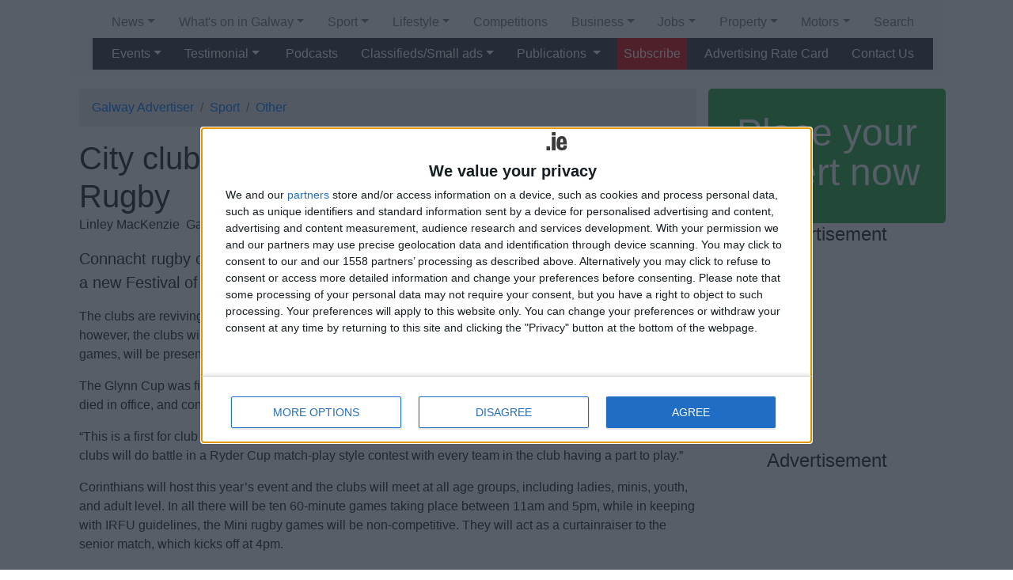

--- FILE ---
content_type: text/html; charset=UTF-8
request_url: https://www.advertiser.ie/galway/article/8034/city-clubs-revive-glynn-cup-in-festival-of-rugby
body_size: 13864
content:
<!DOCTYPE html>
<html>
<head>
<meta http-equiv="Content-Type" content="text/html; charset=UTF-8" />
<title>Advertiser.ie - City clubs revive Glynn Cup in Festival of Rugby</title>

<meta name="dcterms.rightsHolder" content="Galway Advertiser">
<meta name="dcterms.dateCopyrighted" content="2026">
<meta name="keywords" content="Ireland, president, Galwegian, Connacht Rugby, Irish Rugby Football Union, Sport Club Corinthians Paulista, Sport in Ireland, Secretary, Galwegians RFC, rugby, Connacht Senior League, Employment Change, Ryder, Rugby union in Ireland, Johnny Glynn, Glynn, Corinthians, Galwegians, Johnny Glynn, AIB League, Paddy Flynn, Adrian Glynn, Brendan Duffy, former president, Mick Casserly, IRFU Charitable Trust, Ryder Cup">
<meta name="description" content="Connacht rugby clubs Galwegians and Corinthians are renewing a long-time rivalry with a new Festival of Rugby to take place on St Patrick&rsquo;s Day.">
<meta property="twitter:card" content="summary_large_image" />
<meta property="twitter:site" content="@galwayad" />
<meta property="twitter:title" content="City clubs revive Glynn Cup in Festival of Rugby" />
<meta property="twitter:description" content="Connacht rugby clubs Galwegians and Corinthians are renewing a long-time rivalry with a new Festival of Rugby to take place on St Patrick&amp;rsquo;s Day." />
<meta property="twitter:image" content="http://www.advertiser.ie/images/2009/02/8034.jpg" />
<meta property="og:type" content="article" />
<meta property="og:title" content="City clubs revive Glynn Cup in Festival of Rugby" />
<meta property="og:site_name" content="Galway Advertiser" />
<meta property="og:url" content="https://www.advertiser.ie/galway/article/8034/city-clubs-revive-glynn-cup-in-festival-of-rugby" />
<meta property="og:description" content="Connacht rugby clubs Galwegians and Corinthians are renewing a long-time rivalry with a new Festival of Rugby to take place on St Patrick&amp;rsquo;s Day." />
<meta property="fb:admins" content="1161475370"/>
<meta property="og:image" content="https://www.advertiser.ie/images/2009/02/8034.jpg?fbrefresh=663857f59db9" />
<meta property="fb:app_id" content="409675639078808" /><meta property="article:publisher" content="http://www.facebook.com/GalwayAdvertiser" />
<link rel="canonical" href="http://www.advertiser.ie/galway/article/8034/city-clubs-revive-glynn-cup-in-festival-of-rugby" />

<meta name="viewport" content="width=device-width, initial-scale=1.0, minimum-scale=1.0, maximum-scale=1, user-scalable=no">
<link href='//fonts.googleapis.com/css?family=Lato:400,700%7cOpen+Sans:400,800' rel='stylesheet' type='text/css'>

<link rel="stylesheet" href="https://cdn.jsdelivr.net/npm/bootstrap@4.6.0/dist/css/bootstrap.min.css" integrity="sha384-B0vP5xmATw1+K9KRQjQERJvTumQW0nPEzvF6L/Z6nronJ3oUOFUFpCjEUQouq2+l" crossorigin="anonymous">
<script src="https://ajax.googleapis.com/ajax/libs/jquery/3.1.1/jquery.min.js"></script>
<script src="https://cdn.jsdelivr.net/npm/popper.js@1.16.1/dist/umd/popper.min.js" integrity="sha384-9/reFTGAW83EW2RDu2S0VKaIzap3H66lZH81PoYlFhbGU+6BZp6G7niu735Sk7lN" crossorigin="anonymous"></script>
<script src="https://cdn.jsdelivr.net/npm/bootstrap@4.6.0/dist/js/bootstrap.min.js" integrity="sha384-+YQ4JLhjyBLPDQt//I+STsc9iw4uQqACwlvpslubQzn4u2UU2UFM80nGisd026JF" crossorigin="anonymous"></script>
<script src="https://kit.fontawesome.com/f48175cd5c.js" crossorigin="anonymous"></script>

<link rel="stylesheet" href="//www.advertiser.ie/css/cookiecuttr.css">
<link rel="stylesheet" href="//www.advertiser.ie/css/weather.css">

<link href="//www.advertiser.ie/css/advertiser_no_nav2.css" rel="stylesheet" type="text/css" media="screen" />

<style media="all" type="text/css">
.imageboxintro{
	width: 100%;
	height: 200px;
	zoom: 1;
	overflow: hidden;
	position: relative;
	display: flex;
	justify-content: center;
	align-items: center;
}
#header  { /* margin:0px; min-height:120px; */}
#sidebar{ /* text-align:center; display:block; */ }
.navbar .navbar-brand {
    /*max-width: 80%;
    white-space: normal;*/
}
.grid-parent .google-auto-placed { margin-left: 0px !important; border-bottom: 1px solid black; display: inline-block;}
.col-pixel-width-300 { flex: 0 0 300px; }
.card-horizontal {
  display: flex;
  flex: 1 1 auto;
}
.google-auto-placed { padding-top: 5px; padding-bottom: 5px; border-top: 1px solid black; border-bottom: 1px solid black; }
</style>
<!-- InMobi Choice. Consent Manager Tag v3.0 (for TCF 2.2) -->
<script type="text/javascript" async=true>
(function() {
  var host = window.location.hostname;
  var element = document.createElement('script');
  var firstScript = document.getElementsByTagName('script')[0];
  var url = 'https://cmp.inmobi.com'
    .concat('/choice/', 'hk02jXfBHG_1r', '/', host, '/choice.js?tag_version=V3');
  var uspTries = 0;
  var uspTriesLimit = 3;
  element.async = true;
  element.type = 'text/javascript';
  element.src = url;

  firstScript.parentNode.insertBefore(element, firstScript);

  function makeStub() {
    var TCF_LOCATOR_NAME = '__tcfapiLocator';
    var queue = [];
    var win = window;
    var cmpFrame;

    function addFrame() {
      var doc = win.document;
      var otherCMP = !!(win.frames[TCF_LOCATOR_NAME]);

      if (!otherCMP) {
        if (doc.body) {
          var iframe = doc.createElement('iframe');

          iframe.style.cssText = 'display:none';
          iframe.name = TCF_LOCATOR_NAME;
          doc.body.appendChild(iframe);
        } else {
          setTimeout(addFrame, 5);
        }
      }
      return !otherCMP;
    }

    function tcfAPIHandler() {
      var gdprApplies;
      var args = arguments;

      if (!args.length) {
        return queue;
      } else if (args[0] === 'setGdprApplies') {
        if (
          args.length > 3 &&
          args[2] === 2 &&
          typeof args[3] === 'boolean'
        ) {
          gdprApplies = args[3];
          if (typeof args[2] === 'function') {
            args[2]('set', true);
          }
        }
      } else if (args[0] === 'ping') {
        var retr = {
          gdprApplies: gdprApplies,
          cmpLoaded: false,
          cmpStatus: 'stub'
        };

        if (typeof args[2] === 'function') {
          args[2](retr);
        }
      } else {
        if(args[0] === 'init' && typeof args[3] === 'object') {
          args[3] = Object.assign(args[3], { tag_version: 'V3' });
        }
        queue.push(args);
      }
    }

    function postMessageEventHandler(event) {
      var msgIsString = typeof event.data === 'string';
      var json = {};

      try {
        if (msgIsString) {
          json = JSON.parse(event.data);
        } else {
          json = event.data;
        }
      } catch (ignore) {}

      var payload = json.__tcfapiCall;

      if (payload) {
        window.__tcfapi(
          payload.command,
          payload.version,
          function(retValue, success) {
            var returnMsg = {
              __tcfapiReturn: {
                returnValue: retValue,
                success: success,
                callId: payload.callId
              }
            };
            if (msgIsString) {
              returnMsg = JSON.stringify(returnMsg);
            }
            if (event && event.source && event.source.postMessage) {
              event.source.postMessage(returnMsg, '*');
            }
          },
          payload.parameter
        );
      }
    }

    while (win) {
      try {
        if (win.frames[TCF_LOCATOR_NAME]) {
          cmpFrame = win;
          break;
        }
      } catch (ignore) {}

      if (win === window.top) {
        break;
      }
      win = win.parent;
    }
    if (!cmpFrame) {
      addFrame();
      win.__tcfapi = tcfAPIHandler;
      win.addEventListener('message', postMessageEventHandler, false);
    }
  };

  makeStub();

  function makeGppStub() {
    const CMP_ID = 10;
    const SUPPORTED_APIS = [
      '2:tcfeuv2',
      '6:uspv1',
      '7:usnatv1',
      '8:usca',
      '9:usvav1',
      '10:uscov1',
      '11:usutv1',
      '12:usctv1'
    ];

    window.__gpp_addFrame = function (n) {
      if (!window.frames[n]) {
        if (document.body) {
          var i = document.createElement("iframe");
          i.style.cssText = "display:none";
          i.name = n;
          document.body.appendChild(i);
        } else {
          window.setTimeout(window.__gpp_addFrame, 10, n);
        }
      }
    };
    window.__gpp_stub = function () {
      var b = arguments;
      __gpp.queue = __gpp.queue || [];
      __gpp.events = __gpp.events || [];

      if (!b.length || (b.length == 1 && b[0] == "queue")) {
        return __gpp.queue;
      }

      if (b.length == 1 && b[0] == "events") {
        return __gpp.events;
      }

      var cmd = b[0];
      var clb = b.length > 1 ? b[1] : null;
      var par = b.length > 2 ? b[2] : null;
      if (cmd === "ping") {
        clb(
          {
            gppVersion: "1.1", // must be “Version.Subversion”, current: “1.1”
            cmpStatus: "stub", // possible values: stub, loading, loaded, error
            cmpDisplayStatus: "hidden", // possible values: hidden, visible, disabled
            signalStatus: "not ready", // possible values: not ready, ready
            supportedAPIs: SUPPORTED_APIS, // list of supported APIs
            cmpId: CMP_ID, // IAB assigned CMP ID, may be 0 during stub/loading
            sectionList: [],
            applicableSections: [-1],
            gppString: "",
            parsedSections: {},
          },
          true
        );
      } else if (cmd === "addEventListener") {
        if (!("lastId" in __gpp)) {
          __gpp.lastId = 0;
        }
        __gpp.lastId++;
        var lnr = __gpp.lastId;
        __gpp.events.push({
          id: lnr,
          callback: clb,
          parameter: par,
        });
        clb(
          {
            eventName: "listenerRegistered",
            listenerId: lnr, // Registered ID of the listener
            data: true, // positive signal
            pingData: {
              gppVersion: "1.1", // must be “Version.Subversion”, current: “1.1”
              cmpStatus: "stub", // possible values: stub, loading, loaded, error
              cmpDisplayStatus: "hidden", // possible values: hidden, visible, disabled
              signalStatus: "not ready", // possible values: not ready, ready
              supportedAPIs: SUPPORTED_APIS, // list of supported APIs
              cmpId: CMP_ID, // list of supported APIs
              sectionList: [],
              applicableSections: [-1],
              gppString: "",
              parsedSections: {},
            },
          },
          true
        );
      } else if (cmd === "removeEventListener") {
        var success = false;
        for (var i = 0; i < __gpp.events.length; i++) {
          if (__gpp.events[i].id == par) {
            __gpp.events.splice(i, 1);
            success = true;
            break;
          }
        }
        clb(
          {
            eventName: "listenerRemoved",
            listenerId: par, // Registered ID of the listener
            data: success, // status info
            pingData: {
              gppVersion: "1.1", // must be “Version.Subversion”, current: “1.1”
              cmpStatus: "stub", // possible values: stub, loading, loaded, error
              cmpDisplayStatus: "hidden", // possible values: hidden, visible, disabled
              signalStatus: "not ready", // possible values: not ready, ready
              supportedAPIs: SUPPORTED_APIS, // list of supported APIs
              cmpId: CMP_ID, // CMP ID
              sectionList: [],
              applicableSections: [-1],
              gppString: "",
              parsedSections: {},
            },
          },
          true
        );
      } else if (cmd === "hasSection") {
        clb(false, true);
      } else if (cmd === "getSection" || cmd === "getField") {
        clb(null, true);
      }
      //queue all other commands
      else {
        __gpp.queue.push([].slice.apply(b));
      }
    };
    window.__gpp_msghandler = function (event) {
      var msgIsString = typeof event.data === "string";
      try {
        var json = msgIsString ? JSON.parse(event.data) : event.data;
      } catch (e) {
        var json = null;
      }
      if (typeof json === "object" && json !== null && "__gppCall" in json) {
        var i = json.__gppCall;
        window.__gpp(
          i.command,
          function (retValue, success) {
            var returnMsg = {
              __gppReturn: {
                returnValue: retValue,
                success: success,
                callId: i.callId,
              },
            };
            event.source.postMessage(msgIsString ? JSON.stringify(returnMsg) : returnMsg, "*");
          },
          "parameter" in i ? i.parameter : null,
          "version" in i ? i.version : "1.1"
        );
      }
    };
    if (!("__gpp" in window) || typeof window.__gpp !== "function") {
      window.__gpp = window.__gpp_stub;
      window.addEventListener("message", window.__gpp_msghandler, false);
      window.__gpp_addFrame("__gppLocator");
    }
  };

  makeGppStub();

  var uspStubFunction = function() {
    var arg = arguments;
    if (typeof window.__uspapi !== uspStubFunction) {
      setTimeout(function() {
        if (typeof window.__uspapi !== 'undefined') {
          window.__uspapi.apply(window.__uspapi, arg);
        }
      }, 500);
    }
  };

  var checkIfUspIsReady = function() {
    uspTries++;
    if (window.__uspapi === uspStubFunction && uspTries < uspTriesLimit) {
      console.warn('USP is not accessible');
    } else {
      clearInterval(uspInterval);
    }
  };

  if (typeof window.__uspapi === 'undefined') {
    window.__uspapi = uspStubFunction;
    var uspInterval = setInterval(checkIfUspIsReady, 6000);
  }
})();
</script>
<!-- End InMobi Choice. Consent Manager Tag v3.0 (for TCF 2.2) -->
<!-- dfp start -->
<script type="text/javascript">
$(document).ready(function() {
 $('#mobilemputop').hide();
});
</script>
<script async src="//pagead2.googlesyndication.com/pagead/js/adsbygoogle.js"></script>
<script>
     (adsbygoogle = window.adsbygoogle || []).push({
          google_ad_client: "ca-pub-7781476863267548",
          enable_page_level_ads: true
     });
</script><!-- dfp end -->
<!-- analytics start -->
<!-- Meta Pixel Code -->
<script>
  !function(f,b,e,v,n,t,s)
  {if(f.fbq)return;n=f.fbq=function(){n.callMethod?
  n.callMethod.apply(n,arguments):n.queue.push(arguments)};
  if(!f._fbq)f._fbq=n;n.push=n;n.loaded=!0;n.version='2.0';
  n.queue=[];t=b.createElement(e);t.async=!0;
  t.src=v;s=b.getElementsByTagName(e)[0];
  s.parentNode.insertBefore(t,s)}(window, document,'script',
  'https://connect.facebook.net/en_US/fbevents.js');
  fbq('init', '556811046131771');
  fbq('track', 'PageView');
</script>
<noscript><img height="1" width="1" style="display:none"
  src="https://www.facebook.com/tr?id=556811046131771&ev=PageView&noscript=1"
/></noscript>

<!-- End Meta Pixel Code -->


<!-- Google Tag Manager -->
<script>(function(w,d,s,l,i){w[l]=w[l]||[];w[l].push({'gtm.start':
new Date().getTime(),event:'gtm.js'});var f=d.getElementsByTagName(s)[0],
j=d.createElement(s),dl=l!='dataLayer'?'&l='+l:'';j.async=true;j.src=
'https://www.googletagmanager.com/gtm.js?id='+i+dl;f.parentNode.insertBefore(j,f);
})(window,document,'script','dataLayer','GTM-MZ6RJT5');</script>
<!-- End Google Tag Manager -->
<!-- Global site tag (gtag.js) - Google Analytics -->
<script async src="https://www.googletagmanager.com/gtag/js?id=UA-545371-7"></script>
<script>
  window.dataLayer = window.dataLayer || [];
  function gtag(){dataLayer.push(arguments);}
  gtag('js', new Date());

  gtag('config', 'UA-545371-7');
</script>

<script async='async' src='https://www.googletagservices.com/tag/js/gpt.js'></script>
<script>
  var googletag = googletag || {};
  googletag.cmd = googletag.cmd || [];
</script>
<script>

__tcfapi('addEventListener', 2, function(tcData, success) {
 if (success) {
   if (tcData.gdprApplies) {
     if (tcData.eventStatus === 'tcloaded') {
       // We have consent, get the tcData string and do the ad request.
       // The example here is for Google publisher tag. You may need to modify
       // this code for usage in your web page.
       googletag.cmd.push(function(){
         googletag.pubads().refresh();
       });
       // print a debug message to the console
       console.log('Debug: tcloaded');
     } else if (tcData.eventStatus === 'useractioncomplete') {
       // The user gave consent through the UI, get the tcdata string and
       // do the ad request. The example here is for Google publisher tag.
       // You may need to modify this code for usage in your web page.
       googletag.cmd.push(function() {
         googletag.pubads().refresh();
       });
       // print a debug message to the console
       console.log('Debug: useractioncomplete');
     } else {
       // print a debug message to the console
       console.log('Debug: tcData.eventStatus: ', tcData.eventStatus);
     }
   } else { /* gdpr does not apply */
     // Most likely you want to make the ad request in this case
     googletag.cmd.push(function() {
       googletag.pubads().refresh();
     });
     // print a debug message to the console
     console.log('Debug: gdpr doesn\'t apply');
   }
 }
})

  googletag.cmd.push(function() {
    var mapping1 = googletag.sizeMapping()
    .addSize([1024, 500], [[970, 90], [970, 250], [728, 90]])
    .addSize([768, 400], [[728, 90]])
    .addSize([360, 400], [[320, 50], [320, 100]])
    .addSize([0, 0], [[320, 50], [320, 100]])
    .build();
    googletag.defineSlot('/2140695/Galway_Leaderboard_728x90', [[970, 250], [970, 90], [728, 90], [468, 60], [320, 50]], 'leaderboard').defineSizeMapping(mapping1).addService(googletag.pubads());
    googletag.defineSlot('/2140695/Advertiser.ie_300x250_top_galway', [300, 250], 'sidetopmpu').addService(googletag.pubads());
    googletag.defineSlot('/2140695/Advertiser.ie_300x250_lower_galway', [300, 250], 'lowermpu').addService(googletag.pubads());
    googletag.pubads().setTargeting('URL', ['/galway/article/8034/city-clubs-rev']);
    googletag.pubads().setTargeting('pagesection', ['galwayadvertisersport']);
    googletag.pubads().collapseEmptyDivs();
    googletag.pubads().disableInitialLoad();
    googletag.pubads().enableSingleRequest();
    googletag.enableServices();
  });
  </script>
<!-- analytics end -->

</head>
<body>
<script type="text/javascript">
window.google_analytics_uacct = "UA-545371-7";
</script>

<div id="container" class="container"  style="position: relative;">
<div id="leaderboard" class="wide-ad grid-100 grid-parent">
<script>
googletag.cmd.push(function() { googletag.display('leaderboard'); });
</script>
</div> <div class="navbar-top mb-3" style="background:white;">
  <div id="header" class="row"><!-- redgradient -->
        <div class="redgradient">
			<div id="logo">
            <a href="#" class="galway" title="Galway Advertiser"></a>
            </div>
        </div>
  </div>


<!-- nav start -->
<nav class="navbar navbar-expand-lg navbar-light bg-light" role="navigation">
    <!-- Brand and toggle get grouped for better mobile display -->
      <a class="navbar-brand" href="#"></a>
      <button class="navbar-toggler" type="button" data-toggle="collapse" data-target="#top-navbar" aria-controls="top-navbar" aria-expanded="false" aria-label="Toggle navigation">
        <span class="navbar-toggler-icon"></span>
      </button>

    <!-- Collect the nav links, forms, and other content for toggling -->
    	<div class="collapse navbar-collapse flex-column" id="top-navbar">
            <ul class="navbar-nav w-100 px-3 justify-content-between">
<li class="nav-item dropdown"><a href="#1" class="nav-link dropdown-toggle" role="button" data-toggle="dropdown" aria-haspopup="true" aria-expanded="false" id="DropdownMenuLink1">News</a>
         	<div class="dropdown-menu" aria-labelledby="DropdownMenuLink1">				  <a class="dropdown-item" href="/galway/news/">News</a>
					       <div class="dropdown-divider"></div><a class="dropdown-item" href="/galway/news/editorial">Editorial Comment</a><a class="dropdown-item" href="/galway/news/local">Local News</a><a class="dropdown-item" href="/galway/news/politics">Politics</a><a class="dropdown-item" href="/galway/news/interviews">News Interviews</a><a class="dropdown-item" href="/galway/news/national">National News</a><a class="dropdown-item" href="/galway/news/features">Features</a></div></li><li class="nav-item dropdown"><a href="#2" class="nav-link dropdown-toggle" role="button" data-toggle="dropdown" aria-haspopup="true" aria-expanded="false" id="DropdownMenuLink2">What's on in Galway</a>
         	<div class="dropdown-menu" aria-labelledby="DropdownMenuLink2">				  <a class="dropdown-item" href="/galway/entertainment/">What's on in Galway</a>
					       <div class="dropdown-divider"></div><a class="dropdown-item" href="//www.advertiser.ie/taggalway?utm_source=advertiser.ie">#Galway Guide</a><a class="dropdown-item" href="/galway/entertainment/interviews">Entertainment Interviews</a><a class="dropdown-item" href="/galway/entertainment/theatre">Theatre</a><a class="dropdown-item" href="/galway/entertainment/festivals-and-events">Festivals & Events</a><a class="dropdown-item" href="/galway/entertainment/music">Music</a><a class="dropdown-item" href="/galway/entertainment/cinema">Cinema</a><a class="dropdown-item" href="/galway/entertainment/comedy">Comedy</a><a class="dropdown-item" href="/galway/entertainment/exhibitions">Arts & Exhibitions</a><a class="dropdown-item" href="/galway/entertainment/performing-arts">Performing Arts</a><a class="dropdown-item" href="/galway/entertainment/readings">Literature & Readings</a></div></li><li class="nav-item dropdown"><a href="#3" class="nav-link dropdown-toggle" role="button" data-toggle="dropdown" aria-haspopup="true" aria-expanded="false" id="DropdownMenuLink3">Sport</a>
         	<div class="dropdown-menu" aria-labelledby="DropdownMenuLink3">				  <a class="dropdown-item" href="/galway/sport/">Sport</a>
					       <div class="dropdown-divider"></div><a class="dropdown-item" href="/galway/sport/rugby">Rugby</a><a class="dropdown-item" href="/galway/sport/gaa">GAA</a><a class="dropdown-item" href="/galway/sport/soccer">Soccer</a><a class="dropdown-item" href="/galway/sport/athletics">Athletics</a><a class="dropdown-item" href="/galway/sport/other">Other</a><a class="dropdown-item" href="https://www.advertiser.ie/galway/podcasts/Cian-on-Sport?utm_source=advertiser.ie">Cian on Sport Podcast</a><a class="dropdown-item" href="https://www.advertiser.ie/galway/podcasts/Advertiserie-GAA-Podcast?utm_source=advertiser.ie">GAA Podcast</a></div></li><li class="nav-item dropdown"><a href="#23" class="nav-link dropdown-toggle" role="button" data-toggle="dropdown" aria-haspopup="true" aria-expanded="false" id="DropdownMenuLink23">Lifestyle</a>
         	<div class="dropdown-menu" aria-labelledby="DropdownMenuLink23">				  <a class="dropdown-item" href="/galway/lifestyle/">Lifestyle</a>
					       <div class="dropdown-divider"></div><a class="dropdown-item" href="/galway/lifestyle/health-and-beauty">Health, Beauty & Fashion</a><a class="dropdown-item" href="/galway/lifestyle/travel">Travel &amp; Outdoors</a><a class="dropdown-item" href="/galway/lifestyle/home-and-garden">Home &amp; Garden</a><a class="dropdown-item" href="/galway/lifestyle/food-and-wine">Food &amp; Wine</a><a class="dropdown-item" href="/galway/lifestyle/gardenwise">Gardenwise</a><a class="dropdown-item" href="/galway/lifestyle/education-and-training">Education & Training</a><a class="dropdown-item" href="/galway/lifestyle/people-of-the-tribes">People of the Tribes</a><a class="dropdown-item" href="/galway/lifestyle/children-and-parenting">Children & Parenting</a><a class="dropdown-item" href="/galway/lifestyle/games-and-tech">Games & Tech</a><a class="dropdown-item" href="/galway/lifestyle/galway-history">Old Galway</a><a class="dropdown-item" href="/galway/lifestyle/galway-diary">Galway Diary</a></div></li><li class="nav-item"><a class="nav-link" href="/galway/competitions#61">Competitions</a></li><li class="nav-item dropdown"><a href="#9" class="nav-link dropdown-toggle" role="button" data-toggle="dropdown" aria-haspopup="true" aria-expanded="false" id="DropdownMenuLink9">Business</a>
         	<div class="dropdown-menu" aria-labelledby="DropdownMenuLink9">				  <a class="dropdown-item" href="/galway/business/">Business</a>
					       <div class="dropdown-divider"></div><a class="dropdown-item" href="/galway/business/business_news">Business News</a><a class="dropdown-item" href="/galway/business/local-success-stories">Local Success Stories</a></div></li><li class="nav-item dropdown"><a href="#65" class="nav-link dropdown-toggle" role="button" data-toggle="dropdown" aria-haspopup="true" aria-expanded="false" id="DropdownMenuLink65">Jobs</a>
         	<div class="dropdown-menu" aria-labelledby="DropdownMenuLink65">				  <a class="dropdown-item" href="/galway/jobs/">Jobs</a>
					       <div class="dropdown-divider"></div><a class="dropdown-item" href="http://classifieds.advertiser.ie/jobs/situations-vacant/?utm_source=advertiser.ie">Jobs Listings</a><a class="dropdown-item" href="https://classifieds.advertiser.ie?utm_source=advertiser.ie">Place a Job Ad</a><a class="dropdown-item" href="/galway/jobs/get-hired">Get hired</a></div></li><li class="nav-item dropdown"><a href="#7" class="nav-link dropdown-toggle" role="button" data-toggle="dropdown" aria-haspopup="true" aria-expanded="false" id="DropdownMenuLink7">Property</a>
         	<div class="dropdown-menu" aria-labelledby="DropdownMenuLink7">				  <a class="dropdown-item" href="/galway/property/">Property</a>
					       <div class="dropdown-divider"></div><a class="dropdown-item" href="https://classifieds.advertiser.ie?utm_source=advertiser.ie">Place a Property Ad</a><a class="dropdown-item" href="https://classifieds.advertiser.ie?utm_source=advertiser.ie">Property Listing</a><a class="dropdown-item" href="/galway/property/news">Property News</a></div></li><li class="nav-item dropdown"><a href="#8" class="nav-link dropdown-toggle" role="button" data-toggle="dropdown" aria-haspopup="true" aria-expanded="false" id="DropdownMenuLink8">Motors</a>
         	<div class="dropdown-menu" aria-labelledby="DropdownMenuLink8">				  <a class="dropdown-item" href="/galway/motors/">Motors</a>
					       <div class="dropdown-divider"></div><a class="dropdown-item" href="https://classifieds.advertiser.ie?utm_source=advertiser.ie">Place a Motor Ad</a><a class="dropdown-item" href="http://classifieds.advertiser.ie/cars/cars-for-sale/?utm_source=advertiser.ie">Motors Listing</a><a class="dropdown-item" href="/galway/motors/motoring_news">Motoring News</a></div></li> <li class="nav-item"><a class="nav-link" href="//www.advertiser.ie/galway/search">Search</a></li>
</ul>
<ul class="navbar-nav bg-dark w-100 px-3 justify-content-between">
<li class="nav-item dropdown"><a href="#64" class="nav-link dropdown-toggle text-white" role="button" data-toggle="dropdown" aria-haspopup="true" aria-expanded="false" id="DropdownMenuLink64"><i class="far fa-calendar-alt"></i> Events</a>
         	<div class="dropdown-menu" aria-labelledby="DropdownMenuLink64">				  <a class="dropdown-item" href="/galway//">Events</a>
					       <div class="dropdown-divider"></div><a class="dropdown-item" href="//www.advertiser.ie/pathways?utm_source=advertiser.ie">Pathways</a><a class="dropdown-item" href="//www.bestofgalway.com?utm_source=advertiser.ie">Best of Galway Awards</a></div></li><li class="nav-item dropdown"><a href="#66" class="nav-link dropdown-toggle text-white" role="button" data-toggle="dropdown" aria-haspopup="true" aria-expanded="false" id="DropdownMenuLink66"><i class="fas fa-video"></i> Testimonial</a>
         	<div class="dropdown-menu" aria-labelledby="DropdownMenuLink66">				  <a class="dropdown-item" href="/galway/testimonial/">Testimonial</a>
					       <div class="dropdown-divider"></div><a class="dropdown-item" href="https://www.advertiser.ie/video?utm_source=advertiser.ie">Video</a><a class="dropdown-item" href="https://www.advertiser.ie/galway/testimonial?utm_source=advertiser.ie">Testimonials</a></div></li>  <li class="nav-item"><a class="nav-link text-white" href="//www.advertiser.ie/galway/podcasts"><i class="fas fa-podcast"></i>&nbsp;Podcasts</a></li>

                <li class="nav-item dropdown"><a href="#" class="nav-link text-white dropdown-toggle" role="button" data-toggle="dropdown" aria-haspopup="true" aria-expanded="false" id="DropdownMenuLinkSmallAds">Classifieds/Small ads</a>
                	<div class="dropdown-menu"  aria-labelledby="DropdownMenuLinkSmallAds">
                    <a class="dropdown-item" href="http://classifieds.advertiser.ie/">Classifieds/Small ads</a>
                    <div class="dropdown-divider"></div>
                    <a class="dropdown-item" href="/advertise">Place an ad</a>
                    <div class="dropdown-divider"></div>
                    <a class="dropdown-item" href="http://classifieds.advertiser.ie/property/">Property</a>
                    <a class="dropdown-item" href="http://classifieds.advertiser.ie/cars/">Motor</a>
                    <a class="dropdown-item" href="http://classifieds.advertiser.ie/jobs/">Jobs</a>
                    <a class="dropdown-item" href="http://classifieds.advertiser.ie/other-items/">Other Items</a>
                    <a class="dropdown-item" href="http://classifieds.advertiser.ie/home-garden-for-sale/">Home &amp; Garden</a>
                    <a class="dropdown-item" href="http://classifieds.advertiser.ie/farming-animals-for-sale/">Farming &amp; Animals</a>
                    <a class="dropdown-item" href="http://classifieds.advertiser.ie/lifestyle-health/">Lifestyle &amp; Health</a>
                    <a class="dropdown-item" href="http://classifieds.advertiser.ie/beauty-fashion-for-sale/">Beauty &amp; Fashion</a>
                    <a class="dropdown-item" href="http://classifieds.advertiser.ie/leisure-sport/">Leisure &amp; Sport</a>
                    <a class="dropdown-item" href="http://classifieds.advertiser.ie/holiday-travel-for-sale/">Holiday &amp; Travel</a>
                    <a class="dropdown-item" href="http://classifieds.advertiser.ie/education-training/">Education &amp; Training</a>
                    <a class="dropdown-item" href="http://classifieds.advertiser.ie/services-available/">Services Available</a>
                    <a class="dropdown-item" href="http://classifieds.advertiser.ie/technology-gadgets-for-sale/">Technology &amp; Gadgets</a>
                    <a class="dropdown-item" href="http://classifieds.advertiser.ie/weddings/">Weddings</a>
                    <a class="dropdown-item" href="http://classifieds.advertiser.ie/social-personal/">Social &amp; Personal</a>
                                          <div class="dropdown-divider"></div>
                      <a class="dropdown-item" href="http://edition.pagesuite-professional.co.uk//launch.aspx?pbid=a2fc81f2-0ccf-4dbf-aca1-00bedf4bde35">Anniversaries</a>
                                      </div>
                </li>
                <li class="nav-item dropdown"><a href="#" class="nav-link text-white dropdown-toggle" data-toggle="dropdown">Publications <b class="caret"></b></a>
                  <div class="dropdown-menu">
                    <a class="dropdown-item" href="/galway">Galway Advertiser</a>
                    <a class="dropdown-item" href="http://archive.advertiser.ie">Archives</a>
                                          <div class="dropdown-divider"></div>
                      <div class="dropdown-header">E-papers</div>
                      <a class="dropdown-item" href="http://edition.pagesuite-professional.co.uk//launch.aspx?eid=9ae549b0-aa70-44ae-b56e-26da931485a9">15/01/2026</a><a class="dropdown-item" href="http://edition.pagesuite-professional.co.uk//launch.aspx?eid=16437f85-745f-4309-8ea5-8d39401921c3">08/01/2026</a><a class="dropdown-item" href="http://edition.pagesuite-professional.co.uk//launch.aspx?eid=955bb087-cfd2-4122-96b3-4b9c05377cdd">01/01/2026</a><a class="dropdown-item" href="http://edition.pagesuite-professional.co.uk//launch.aspx?eid=7513db4a-e281-44eb-a983-4fb2ee7b67d3">31/12/2025</a><a class="dropdown-item" href="http://edition.pagesuite-professional.co.uk//launch.aspx?eid=92faece8-efbb-48c1-9ebd-959a869de10c">25/12/2025</a>                    </div>
                </li>
                                <li class="nav-item" style="background: #d90909;"><a class="nav-link text-white" href="/galway/subscribe">Subscribe</a></li>
                                                                <li class="nav-item"><a class="nav-link text-white" href="/contact">Advertising Rate Card</a></li>
                <li class="nav-item"><a class="nav-link text-white" href="/contact">Contact Us</a></li>
              </ul>
    </div><!-- /.navbar-collapse -->
</nav>
<!-- nav end -->
</div>
  <div class="clear"></div>
<!-- center body -->
<script type="application/ld+json">
{
	"@context": "http://schema.org",
	"@type": "NewsArticle",
	"mainEntityOfPage": {
		"@type": "WebPage",
		"@id": "https://www.advertiser.ie/galway/article/8034/city-clubs-revive-glynn-cup-in-festival-of-rugby"
	},
	"headline": "City clubs revive Glynn Cup in Festival of Rugby",
	"image": [
		"//www.advertiser.ie/images/2009/02/8034.jpg"
		],
	"datePublished": "2009-02-05T00:00:00+00:00",
	"dateModified": "2009-02-05T00:00:00+00:00",
	"author": {
		"@type": "Person",
		"name": "Linley Mackenzie"
	},
	"publisher": {
		"@type": "Organization",
		"name": "Galway Advertiser",
		"logo": {
			"@type": "ImageObject",
			"url": "//www.advertiser.ie/images/logos/galway-advertiser.png"
		}
	}
},
{
  "@context": "http://schema.org",
  "@type": "Organization",
  "url": "//www.advertiser.ie/galway",
  "contactPoint": [
    { "@type": "ContactPoint",
      "telephone": "+353-91-530900",
      "contactType": "customer service"
    }
  ]
}

</script>
<script type="application/ld+json">
{
  "@context": "http://schema.org",
  "@type": "Organization",
  "name": "Galway Advertiser",
  "url": "http://www.advertiser.ie/galway",
  "sameAs": [
	"https://www.facebook.com/GalwayAdvertiser/",
    "http://instagram.com/GalwayAdvertiser",
    "https://ie.linkedin.com/company/galway-advertiser",
    "https://plus.google.com/+galwayadvertiser"
  ]
}
</script>
<div class="container"><div class="row">
  <div id="mainContent" class="col-sm">
		<nav aria-label="breadcrumb">
			<ol class="breadcrumb">
				<li class="breadcrumb-item"><a href="/galway" title="Galway Advertiser">Galway Advertiser</a></li>
				<li class="breadcrumb-item"><a href="/galway/sport" title="Sport">Sport</a></li>
				<li class="breadcrumb-item active"><a href="/galway/sport/other" title="Other">Other</a></li>				      </ol>
		</nav>
<script type="text/javascript" src="//convergedigital.mainroll.com/a/advertiser_ie_inarticle.js"></script>
        <div class="grid-100">
<article>
	<header>
		<h1 id="editheadline" class="mb-0">City clubs revive Glynn Cup in Festival of Rugby</h1>

        <p class="byline mt-0">Linley MacKenzie&nbsp; <span>Galway Advertiser, Thu, Feb 05, 2009</span></p>

<!-- Go to www.addthis.com/dashboard to customize your tools -->
<div class="addthis_sharing_toolbox" style="margin-bottom:15px"></div>
<!-- Go to www.addthis.com/dashboard to customize your tools -->
<script type="text/javascript" src="//s7.addthis.com/js/300/addthis_widget.js#pubid=galwayad" async="async"></script>


		
	</header>
				<div id="article-body"><p class="lead" id="intro"> Connacht rugby clubs Galwegians and Corinthians are renewing a long-time rivalry with a new Festival of Rugby to take place on St Patrick&rsquo;s Day.</p>
<p> The clubs are reviving the Glynn Cup which was first played 50 years ago between the senior sides. This time, however, the clubs will meet at all age groups from u-13 up, and the club with the most points from the 10 games, will be presented with the Glynn Cup.</p>
<p> The Glynn Cup was first played on March 17, 1959, in honour of former IRFU president Johnny Glynn who died in office, and continued until 1999 when Corinthians won their 21st title.</p>
<p>&ldquo;This is a first for club rugby anywhere in Ireland,&rdquo; says Paddy Flynn of Corinthians. &ldquo;The city&rsquo;s two AIB League clubs will do battle in a Ryder Cup match-play style contest with every team in the club having a part to play.&rdquo;</p>
<p> Corinthians will host this year&rsquo;s event and the clubs will meet at all age groups, including ladies, minis, youth, and adult level. In all there will be ten 60-minute games taking place between 11am and 5pm, while in keeping with IRFU guidelines, the Mini rugby games will be non-competitive. They will act as a curtainraiser to the senior match, which kicks off at 4pm.</p>
<p>   It is 50 years ago since the Glynn Cup was first played, and up until a decade ago the trophy took pride of place in the Connacht calendar with Corinthians winning 21 titles and Galwegians 17. </p>
<p>Galwegians president Mick Casserly said the new event was good for rugby, the clubs, and for the country -  a first for the west of  Ireland, which he hoped would attract 700 people to Corinthian Park on St Patrick&rsquo;s Day.</p>
<p>Adrian Glynn, representing the Glynn family, said his father had been was &ldquo;totally emersed&rdquo; in rugby all his young life, and was secretary of the Connacht Branch and then IRFU president 50 years ago.  However he passed away at the start of his year in office, aged 46.  </p>
<p>&ldquo;He was a great friend of both Corinthians and Galwegians  and after his passing the clubs got together to play this cup in his memory. This new festival will be a great occasion for both clubs,&rdquo; he said. </p>
<p>  Corinthians president Brendan Duffy said an extra dimension would be added to the event with the competition for the Langan Cup for the youth teams, while a collection would also be made for the IRFU Charitable Trust.</p>
<p></p>
</div></article>
        

    <div class="col-12" style="margin-bottom:0;">
 </div>

<div id="tags" class="col-12">
<a class="btn btn-primary" role="button" data-toggle="collapse" href="#collapseTags" aria-expanded="false" aria-controls="collapseTags">View/Hide Tags</a>
<div class="collapse" id="collapseTags">
  <div class="well">
    <a href="/search?tag=Ireland&amp;tag_id=1477">Ireland</a> <a href="/search?tag=president&amp;tag_id=1598">president</a> <a href="/search?tag=Galwegian&amp;tag_id=2770">Galwegian</a> <a href="/search?tag=Connacht+Rugby&amp;tag_id=3073">Connacht Rugby</a> <a href="/search?tag=Irish+Rugby+Football+Union&amp;tag_id=4430">Irish Rugby Football Union</a> <a href="/search?tag=Sport+Club+Corinthians+Paulista&amp;tag_id=4454">Sport Club Corinthians Paulista</a> <a href="/search?tag=Sport+in+Ireland&amp;tag_id=5776">Sport in Ireland</a> <a href="/search?tag=Secretary&amp;tag_id=5806">Secretary</a> <a href="/search?tag=Galwegians+RFC&amp;tag_id=5841">Galwegians RFC</a> <a href="/search?tag=rugby&amp;tag_id=6170">rugby</a> <a href="/search?tag=Connacht+Senior+League&amp;tag_id=8081">Connacht Senior League</a> <a href="/search?tag=Employment+Change&amp;tag_id=9324">Employment Change</a> <a href="/search?tag=Ryder&amp;tag_id=11074">Ryder</a> <a href="/search?tag=Rugby+union+in+Ireland&amp;tag_id=13462">Rugby union in Ireland</a> <a href="/search?tag=Johnny+Glynn&amp;tag_id=14754">Johnny Glynn</a> <a href="/search?tag=Glynn&amp;tag_id=23276">Glynn</a> <a href="/search?tag=Corinthians&amp;tag_id=32444">Corinthians</a> <a href="/search?tag=Galwegians&amp;tag_id=32445">Galwegians</a> <a href="/search?tag=Johnny+Glynn&amp;tag_id=32477">Johnny Glynn</a> <a href="/search?tag=AIB+League&amp;tag_id=32646">AIB League</a> <a href="/search?tag=Paddy+Flynn&amp;tag_id=52895">Paddy Flynn</a> <a href="/search?tag=Adrian+Glynn&amp;tag_id=58979">Adrian Glynn</a> <a href="/search?tag=Brendan+Duffy&amp;tag_id=85269">Brendan Duffy</a> <a href="/search?tag=former+president&amp;tag_id=108761">former president</a> <a href="/search?tag=Mick+Casserly&amp;tag_id=113641">Mick Casserly</a> <a href="/search?tag=IRFU+Charitable+Trust&amp;tag_id=127519">IRFU Charitable Trust</a> <a href="/search?tag=Ryder+Cup&amp;tag_id=144346">Ryder Cup</a>   </div>
</div>
        </div>
    </div>

<div class="col-12">
<div class="fb-comments" data-href="http://www.advertiser.ie/galway/article/8034/city-clubs-revive-glynn-cup-in-festival-of-rugby" data-numposts="5" data-colorscheme="light"></div>
</div>
<div class="row">
	<div class="col-sm-6 col-12 morestories">
    	<h2>More Stories...</h2>
        <ul>
        	<li><a href="/galway/article/8035/corinthians-go-top-with-bonus-win-over-connemara?utm_source=more&utm_medium=web&utm_campaign=readmore" onclick="return relatedLink(this, '/galway/article/8035/corinthians-go-top-with-bonus-win-over-connemara');">Corinthians go top with bonus win over Connemara</a></li>
        	<li><a href="/galway/article/8036/moycullen-maintain-their-push?utm_source=more&utm_medium=web&utm_campaign=readmore" onclick="return relatedLink(this, '/galway/article/8036/moycullen-maintain-their-push');">Moycullen maintain their push</a></li>
        	<li><a href="/galway/article/8037/jes-power-through?utm_source=more&utm_medium=web&utm_campaign=readmore" onclick="return relatedLink(this, '/galway/article/8037/jes-power-through');">Jes power through </a></li>
        	<li><a href="/galway/article/8038/maree-ladies-find-form?utm_source=more&utm_medium=web&utm_campaign=readmore" onclick="return relatedLink(this, '/galway/article/8038/maree-ladies-find-form');">Maree ladies find form </a></li>
        	<li><a href="/galway/article/8039/a-titan-hat-trick?utm_source=more&utm_medium=web&utm_campaign=readmore" onclick="return relatedLink(this, '/galway/article/8039/a-titan-hat-trick');">A Titan hat-trick </a></li>
        	<li><a href="/galway/article/8040/galway-footballers-stick-to-their-guns-and-stay-the-course?utm_source=more&utm_medium=web&utm_campaign=readmore" onclick="return relatedLink(this, '/galway/article/8040/galway-footballers-stick-to-their-guns-and-stay-the-course');">Galway footballers stick to their guns and stay the course</a></li>
        	<li><a href="/galway/article/8041/clare-snatch-victory-from-galway-with-last-rally?utm_source=more&utm_medium=web&utm_campaign=readmore" onclick="return relatedLink(this, '/galway/article/8041/clare-snatch-victory-from-galway-with-last-rally');">Clare snatch victory from Galway with last rally</a></li>
        	<li><a href="/galway/article/8042/united-continue-to-build?utm_source=more&utm_medium=web&utm_campaign=readmore" onclick="return relatedLink(this, '/galway/article/8042/united-continue-to-build');">United continue to build </a></li>
        	<li><a href="/galway/article/8043/galway-show-class-and-character?utm_source=more&utm_medium=web&utm_campaign=readmore" onclick="return relatedLink(this, '/galway/article/8043/galway-show-class-and-character');">Galway show class and character </a></li>
        	<li><a href="/galway/article/8044/championship-draws-live?utm_source=more&utm_medium=web&utm_campaign=readmore" onclick="return relatedLink(this, '/galway/article/8044/championship-draws-live');">Championship draws live </a></li>
        	<li><a href="/galway/article/7699/galway-can-expect-robust-challenge-in-league-opener?utm_source=more&utm_medium=web&utm_campaign=readmore" onclick="return relatedLink(this, '/galway/article/7699/galway-can-expect-robust-challenge-in-league-opener');">Galway can expect robust challenge in league opener</a></li>
        	<li><a href="/galway/article/7700/connacht-cruise-through-final-pool-match-to-qualify?utm_source=more&utm_medium=web&utm_campaign=readmore" onclick="return relatedLink(this, '/galway/article/7700/connacht-cruise-through-final-pool-match-to-qualify');">Connacht cruise through final pool match to qualify</a></li>
		</ul>
    </div>
<div class="col-sm-6 col-12 morestories related" id="related">
	<h2>More like this...</h2>
	<ul>
					<li><a href="/galway/article/23033/local-clubs-gear-up-for-paddys-day-rugby-festival?utm_source=morelikethis&utm_medium=web&utm_campaign=readrelated">Local clubs gear up for Paddy’s Day rugby festival</a></li>
					<li><a href="/galway/article/50321/rugby-rivals-celebrate-st-patricks-day-with-glynn-cup-festival?utm_source=morelikethis&utm_medium=web&utm_campaign=readrelated">Rugby rivals celebrate St Patrick’s Day with Glynn Cup festival</a></li>
					<li><a href="/galway/article/53823/joy-as-billy-glynn-takes-over-at-helm-of-irfu?utm_source=morelikethis&utm_medium=web&utm_campaign=readrelated">Joy as Billy Glynn takes over at helm of IRFU</a></li>
					<li><a href="/galway/article/9476/the-glynn-cup-50-years-on?utm_source=morelikethis&utm_medium=web&utm_campaign=readrelated">The Glynn Cup, 50 years on</a></li>
					<li><a href="/galway/article/43447/mini-rugby-season-up-and-running-in-galway?utm_source=morelikethis&utm_medium=web&utm_campaign=readrelated">Mini rugby season up and running in Galway</a></li>
					<li><a href="/galway/article/59341/rugby-rivals-celebrate-st-patricks-day-with-glynn-cup-festival?utm_source=morelikethis&utm_medium=web&utm_campaign=readrelated">Rugby rivals celebrate St Patrick’s Day with Glynn Cup festival</a></li>
					<li><a href="/galway/article/50442/galwegians-celebrate-ninetieth-birthday?utm_source=morelikethis&utm_medium=web&utm_campaign=readrelated">Galwegians celebrate ninetieth birthday </a></li>
					<li><a href="/galway/article/48799/galwegians-rfc-celebrates-ninetieth-anniversary?utm_source=morelikethis&utm_medium=web&utm_campaign=readrelated">Galwegians RFC celebrates ninetieth anniversary</a></li>
					<li><a href="/galway/article/109671/rugby-community-farewells-rugbys-gentleman?utm_source=morelikethis&utm_medium=web&utm_campaign=readrelated">Rugby community farewells rugby's gentleman </a></li>
					<li><a href="/galway/article/76986/first-first-national-festival-of-youth-rugby?utm_source=morelikethis&utm_medium=web&utm_campaign=readrelated">First first national festival of youth rugby</a></li>
			</ul>
</div>

</div>

<div class="col-12" id="google_ads_adwords">
<script async src="//pagead2.googlesyndication.com/pagead/js/adsbygoogle.js"></script>
<!-- HorizonalLinks -->
<ins class="adsbygoogle"
     style="display:inline-block;width:468px;height:15px"
     data-ad-client="ca-pub-7781476863267548"
     data-ad-slot="6015907742"></ins>
<script>
(adsbygoogle = window.adsbygoogle || []).push({});
</script>
</div>



<div class="col-12" id="google_ads_matched">

<!-- Go to www.addthis.com/dashboard to customize your tools -->
<div class="addthis_recommended_horizontal"></div>
</div>
</div>




  <div id="sidebar" class="col-pixel-width-300">

<div class="grid-100 tablet-grid-50 block" id="placeanad">
<a href="http://bookad.advertiser.ie/" class="btn btn-success btn-lg" style="width:300px; height:170px; line-height: 50px; white-space: normal;font-size: 48px;padding-top: 30px;">Place your advert now</a>
</div>
    <div class="col-12 text-center" id="mputop">
       <h4 class="adnote">Advertisement</h4>
<div id="sidetopmpu" style="height:250px">
<script>
    googletag.cmd.push(function() { googletag.display('sidetopmpu'); });
</script>
</div>
    </div>


    <div class="col-12 text-center" id="mpulower">
        <h4 class="adnote">Advertisement</h4>
<div id="lowermpu" style="height:250px">
<script>
    googletag.cmd.push(function() { googletag.display('lowermpu'); });
</script>
</div>    </div>


    <div class="col-12" id="facebookblock">
<div id="fb-root"></div>
<script>(function(d, s, id) {
var js, fjs = d.getElementsByTagName(s)[0];
if (d.getElementById(id)) return;
js = d.createElement(s); js.id = id;
js.src = "//connect.facebook.net/en_GB/all.js#xfbml=1&appId=409675639078808";
fjs.parentNode.insertBefore(js, fjs);
}(document, 'script', 'facebook-jssdk'));</script>
<div class="fb-like-box" data-href="http://www.facebook.com/GalwayAdvertiser" data-width="300" data-height="275" data-colorscheme="light" data-show-faces="true" data-header="true" data-stream="false" data-show-border="true"></div>
	</div>


    <div class="col-12" id="twitterblock">
    </div>

    <div class="col-12">
    	<div id="skyad">
        <h4 class="adnote">Advertisement</h4>
<script async src="//pagead2.googlesyndication.com/pagead/js/adsbygoogle.js"></script>
<!-- Advertiser.ieLinkAds -->
<ins class="adsbygoogle"
     style="display:inline-block;width:200px;height:90px"
     data-ad-client="ca-pub-7781476863267548"
     data-ad-slot="7632241742"></ins>
<script>
(adsbygoogle = window.adsbygoogle || []).push({});
</script>
        </div>
    </div>

	</div></div>


  </div>

  <div class="clear">&nbsp;</div>
	<div id="footer" class="row redgradient text-white" style="font-size: 1.2em; color:white;">
    <div class="col-md-4 text-white" style="text-align: left;">
      <a href="/" style="color: white;">Advertiser.ie</a><br \>
      <a href="/contact" style="color: white;">Contact</a> <br \>
      <a href="/advertise" style="color: white;">Place an Ad</a> <br \>
      <a href="/terms" style="color: white;">Terms &amp; Conditions</a> <br \>
      <a href="/privacy" style="color: white;">Privacy Policy</a><br \><br>
      &copy; 2026 Advertiser.ie
    </div>
    <div class="col-md-4 text-white" style="text-align: left;">
      Galway Advertiser is a member of Free Media Ireland, a network of free newspaper publishers committed to supporting local journalism and delivering engaging content while providing highly effective print advertising with unparalleled circulations. Visit <a href="https://freemediaireland.ie" style="color: white;">https://freemediaireland.ie</a> to learn more.
    </div>
    <div class="col-md-4 text-white" style="text-align: left;">
      <img src="https://www.advertiser.ie/images/userimages/14/presscouncilthumbnailimage001_thumb.jpg?1677577593"><br clear="all">
      This publication supports the work of the <a href="https://www.presscouncil.ie/" style="color: white;">Press Council of Ireland</a> and Office of the Press Ombudsman, and our staff operate within the Code of Practice of the Press Council.<br>

      You can obtain a copy of the Code of Practice, or contact the <a href="https://www.presscouncil.ie/" style="color: white;">Press Council</a>, at 01-6489130, email <a href="/cdn-cgi/l/email-protection#21484f474e615153445252424e544f42484d0f4844" style="color: white;"><span class="__cf_email__" data-cfemail="b1d8dfd7def1c1c3d4c2c2d2dec4dfd2d8dd9fd8d4">[email&#160;protected]</span></a>.
    </div>
  </div>
<p><small>Page generated in 0.2629 seconds.</small></p>

  </div> <!-- end center body -->
</div>
</div>



<!-- Latest compiled and minified JavaScript -->
<script data-cfasync="false" src="/cdn-cgi/scripts/5c5dd728/cloudflare-static/email-decode.min.js"></script><script async src="//www.advertiser.ie/js/3.3.2/bootstrap.js"></script>
<script src="//www.advertiser.ie/js/jq-sticky-anything.js"></script>
<script type="text/javascript">
$('.navbar-top').stickThis({
    minscreenwidth: 770,
	debugmode:  false
});
</script>
<script defer src="https://static.cloudflareinsights.com/beacon.min.js/vcd15cbe7772f49c399c6a5babf22c1241717689176015" integrity="sha512-ZpsOmlRQV6y907TI0dKBHq9Md29nnaEIPlkf84rnaERnq6zvWvPUqr2ft8M1aS28oN72PdrCzSjY4U6VaAw1EQ==" data-cf-beacon='{"version":"2024.11.0","token":"96c17dd77d8b45e1bd28c2175a86ae71","r":1,"server_timing":{"name":{"cfCacheStatus":true,"cfEdge":true,"cfExtPri":true,"cfL4":true,"cfOrigin":true,"cfSpeedBrain":true},"location_startswith":null}}' crossorigin="anonymous"></script>
</body>
</html>
